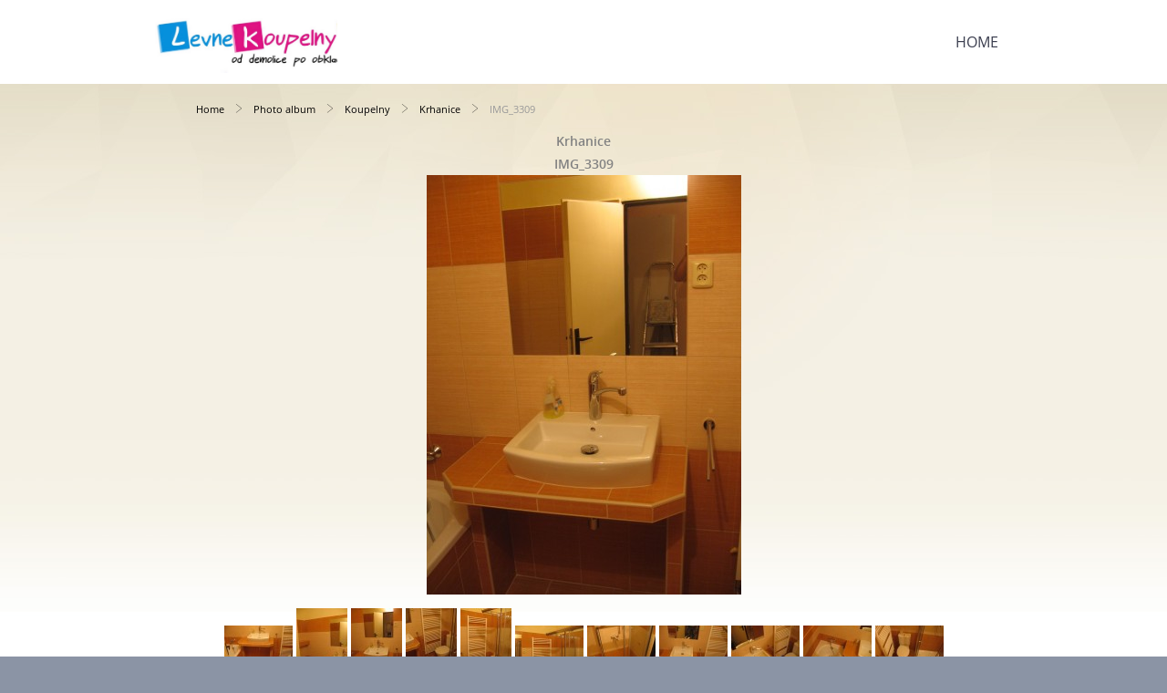

--- FILE ---
content_type: text/html; charset=UTF-8
request_url: https://www.levnekoupelny.eu/en/photos/koupelny/krhanice/img_3309.html
body_size: 4735
content:
<?xml version="1.0" encoding="utf-8"?>
<!DOCTYPE html PUBLIC "-//W3C//DTD XHTML 1.0 Transitional//EN" "http://www.w3.org/TR/xhtml1/DTD/xhtml1-transitional.dtd">
<html lang="en" xml:lang="en" xmlns="http://www.w3.org/1999/xhtml" xmlns:fb="http://ogp.me/ns/fb#">

      <head>

        <meta http-equiv="content-type" content="text/html; charset=utf-8" />
        <meta name="description" content="" />
        <meta name="keywords" content="" />
        <meta name="robots" content="all,follow" />
        <meta name="author" content="" />
        <meta name="viewport" content="width=device-width,initial-scale=1">
        
        <title>
            www.levnekoupelny.eu - Photo album - Koupelny - Krhanice - IMG_3309
        </title>
        <link rel="stylesheet" href="https://s3a.estranky.cz/css/d1000000370.css?nc=361529117" type="text/css" /><style type="text/css">#navigation #logo { background-image: url('/img/picture/43/%3Adesign%3Alogofirms%3A1000000370%3Af57e458e-f80d-4a6f-b315-44238f991517.jpeg');}</style>
<link rel="stylesheet" href="//code.jquery.com/ui/1.12.1/themes/base/jquery-ui.css">
<script src="//code.jquery.com/jquery-1.12.4.js"></script>
<script src="//code.jquery.com/ui/1.12.1/jquery-ui.js"></script>
<script type="text/javascript" src="https://s3c.estranky.cz/js/ui.js?nc=1" id="index_script" ></script><meta property="og:title" content="IMG_3309" />
<meta property="og:type" content="article" />
<meta property="og:url" content="https://www.levnekoupelny.eu/en/photos/koupelny/krhanice/img_3309.html" />
<meta property="og:image" content="https://www.levnekoupelny.eu/img/tiny/243.jpg" />
<meta property="og:site_name" content="https://www.levnekoupelny.eu" />
<meta property="og:description" content="" />
			<script type="text/javascript">
				dataLayer = [{
					'subscription': 'true',
				}];
			</script>
			
    </head>
    <body class="">
        <div class="bg"></div>
        <!-- Wrapping the whole page, may have fixed or fluid width -->
        <div id="whole-page">
            

            <!-- Because of the matter of accessibility (text browsers,
            voice readers) we include a link leading to the page content and
            navigation } you'll probably want to hide them using display: none
            in your stylesheet -->

            <a href="#articles" class="accessibility-links">Go to content</a>
            <a href="#navigation" class="accessibility-links">Go to menu</a>

            <!-- We'll fill the document using horizontal rules thus separating
            the logical chunks of the document apart -->
            <hr />

            
            
            
            <!-- block for skyscraper and rectangle  -->
            <div id="sticky-box">
                <div id="sky-scraper-block">
                    
                    
                </div>
            </div>
            
            <!-- block for skyscraper and rectangle  -->

            <!-- Wrapping the document's visible part -->
            
            <!-- Hamburger icon -->
            <button type="button" class="menu-toggle" onclick="menuToggle()" id="menu-toggle">
            	<span></span>
            	<span></span>
            	<span></span>
            </button>
            
            <!-- Such navigation allows both horizontal and vertical rendering -->
  <div id="navigation">
    <div class="inner_frame">
<a href="/"><div id="logo"></div></a>
      <h2>Menu
        <span id="nav-decoration" class="decoration">
        </span></h2>
    <nav>
      <!-- <menu> tag itself -->
        <menu class="menu-type-standard">
          <li class="">
  <a href="/en/">Home</a>
     
</li>

        </menu>
      <!-- /<menu> tag itself -->
    </nav>
      <div id="clear6" class="clear">
          &nbsp;
      </div>
    </div>
  </div>
<!-- menu ending -->

            
            <div id="document">
                <div id="in-document">

                    <!-- body of the page -->
                    <div id="body">
                        <div id="in-body">

                            <!-- main page content -->
                            <div id="content">
                            <div id="obalstranek">
                                <!-- Breadcrumb navigation -->
<div id="breadcrumb-nav">
  <a href="/en/">Home</a> <div></div><a href="/en/photos/">Photo album</a> <div></div><a href="/en/photos/koupelny/">Koupelny</a> <div></div><a href="/en/photos/koupelny/krhanice/">Krhanice</a> <div></div><span>IMG_3309</span>
</div>
<hr />

                                <!-- header -->
  <div id="header">
  <div id="obrazek"></div>
     <div class="inner_frame">
        <!-- This construction allows easy image replacement -->
        <h1 class="head-left hidden">
  <a href="https://www.levnekoupelny.eu/en/" title="" style="display:none;"></a>
</h1>
        <div id="header-decoration" class="decoration">
        </div>
     </div>
  </div>
<!-- /header -->

                                
                                <script language="JavaScript" type="text/javascript">
  <!--
    index_setCookieData('index_curr_photo', 243);
  //-->
</script>

<div id="slide">
  <h2>Krhanice</h2>
  <div id="click">
    <h3 id="photo_curr_title">IMG_3309</h3>
    <div class="slide-img">
      <a href="/en/photos/koupelny/krhanice/img_3308.html" class="previous-photo"  id="photo_prev_a" title="previous picture"><span>&laquo;</span></a>  <!-- previous photo -->

      <a href="/en/photos/koupelny/krhanice/img_3309.-.html" class="actual-photo" onclick="return index_photo_open(this,'_fullsize');" id="photo_curr_a"><img src="/img/mid/243/img_3309.jpg" alt=""   id="photo_curr_img" /></a>   <!-- actual shown photo -->

      <a href="/en/photos/koupelny/krhanice/img_3310.html" class="next-photo"  id="photo_next_a" title="next picture"><span>&raquo;</span></a>  <!-- next photo -->

      <br /> <!-- clear -->
    </div>
    <p id="photo_curr_comment">
      
    </p>
    <div class="fb-like" data-href="https://www.levnekoupelny.eu/en/photos/koupelny/krhanice/img_3309.html" data-layout="standard" data-show-faces="true" data-action="like" data-share="false" data-colorscheme="light"></div>
  </div>
  <div class="slidebar">
  <a href="/en/photos/koupelny/krhanice/img_3307.html" onclick="return index_photo_show(0);" title="IMG_3307">
    <img src="/img/tiny/241.jpg" width="75" height="56" alt="IMG_3307" /></a>
<a href="/en/photos/koupelny/krhanice/img_3308.html" onclick="return index_photo_show(1);" title="IMG_3308">
    <img src="/img/tiny/242.jpg" width="56" height="75" alt="IMG_3308" /></a>
<a href="/en/photos/koupelny/krhanice/img_3309.html" onclick="return index_photo_show(2);" title="IMG_3309">
    <img src="/img/tiny/243.jpg" width="56" height="75" alt="IMG_3309" /></a>
<a href="/en/photos/koupelny/krhanice/img_3310.html" onclick="return index_photo_show(3);" title="IMG_3310">
    <img src="/img/tiny/244.jpg" width="56" height="75" alt="IMG_3310" /></a>
<a href="/en/photos/koupelny/krhanice/img_3311.html" onclick="return index_photo_show(4);" title="IMG_3311">
    <img src="/img/tiny/245.jpg" width="56" height="75" alt="IMG_3311" /></a>
<a href="/en/photos/koupelny/krhanice/img_3312.html" onclick="return index_photo_show(5);" title="IMG_3312">
    <img src="/img/tiny/246.jpg" width="75" height="56" alt="IMG_3312" /></a>
<a href="/en/photos/koupelny/krhanice/img_3313.html" onclick="return index_photo_show(6);" title="IMG_3313">
    <img src="/img/tiny/247.jpg" width="75" height="56" alt="IMG_3313" /></a>
<a href="/en/photos/koupelny/krhanice/img_3314.html" onclick="return index_photo_show(7);" title="IMG_3314">
    <img src="/img/tiny/248.jpg" width="75" height="56" alt="IMG_3314" /></a>
<a href="/en/photos/koupelny/krhanice/img_3316.html" onclick="return index_photo_show(8);" title="IMG_3316">
    <img src="/img/tiny/249.jpg" width="75" height="56" alt="IMG_3316" /></a>
<a href="/en/photos/koupelny/krhanice/img_3318.html" onclick="return index_photo_show(9);" title="IMG_3318">
    <img src="/img/tiny/250.jpg" width="75" height="56" alt="IMG_3318" /></a>
<a href="/en/photos/koupelny/krhanice/img_3320.html" onclick="return index_photo_show(10);" title="IMG_3320">
    <img src="/img/tiny/251.jpg" width="75" height="56" alt="IMG_3320" /></a>
<a href="/en/photos/koupelny/krhanice/img_3321.html" onclick="return index_photo_show(11);" title="IMG_3321">
    <img src="/img/tiny/252.jpg" width="75" height="56" alt="IMG_3321" /></a>
<a href="/en/photos/koupelny/krhanice/img_3322.html" onclick="return index_photo_show(12);" title="IMG_3322">
    <img src="/img/tiny/253.jpg" width="75" height="56" alt="IMG_3322" /></a>
<a href="/en/photos/koupelny/krhanice/img_3323.html" onclick="return index_photo_show(13);" title="IMG_3323">
    <img src="/img/tiny/254.jpg" width="75" height="56" alt="IMG_3323" /></a>
<a href="/en/photos/koupelny/krhanice/img_3324.html" onclick="return index_photo_show(14);" title="IMG_3324">
    <img src="/img/tiny/255.jpg" width="75" height="56" alt="IMG_3324" /></a>
<a href="/en/photos/koupelny/krhanice/img_3325.html" onclick="return index_photo_show(15);" title="IMG_3325">
    <img src="/img/tiny/256.jpg" width="75" height="56" alt="IMG_3325" /></a>
<a href="/en/photos/koupelny/krhanice/img_3326.html" onclick="return index_photo_show(16);" title="IMG_3326">
    <img src="/img/tiny/257.jpg" width="75" height="56" alt="IMG_3326" /></a>
<a href="/en/photos/koupelny/krhanice/img_3328.html" onclick="return index_photo_show(17);" title="IMG_3328">
    <img src="/img/tiny/258.jpg" width="75" height="56" alt="IMG_3328" /></a>

</div>
<script type="text/javascript">
  <!--
    var index_ss_type = "full";
    var index_photo_data = new Array();
    var index_photo_currentid = 2;
//    var current_photo_a = "<!--/ u_c_p_nfull_curr_href /-->";
//    var current_photo_src = "<!--/ u_c_p_nfull_curr_src /-->";

    index_photo_data[0] = new Array();
index_photo_data[0]["src"] = "/img/mid/241/img_3307.jpg";
index_photo_data[0]["href"] = "/en/photos/koupelny/krhanice/img_3307.-.html";
index_photo_data[0]["title"] = "IMG_3307";
index_photo_data[0]["comment"] = "";
index_photo_data[1] = new Array();
index_photo_data[1]["src"] = "/img/mid/242/img_3308.jpg";
index_photo_data[1]["href"] = "/en/photos/koupelny/krhanice/img_3308.-.html";
index_photo_data[1]["title"] = "IMG_3308";
index_photo_data[1]["comment"] = "";
index_photo_data[2] = new Array();
index_photo_data[2]["src"] = "/img/mid/243/img_3309.jpg";
index_photo_data[2]["href"] = "/en/photos/koupelny/krhanice/img_3309.-.html";
index_photo_data[2]["title"] = "IMG_3309";
index_photo_data[2]["comment"] = "";
index_photo_data[3] = new Array();
index_photo_data[3]["src"] = "/img/mid/244/img_3310.jpg";
index_photo_data[3]["href"] = "/en/photos/koupelny/krhanice/img_3310.-.html";
index_photo_data[3]["title"] = "IMG_3310";
index_photo_data[3]["comment"] = "";
index_photo_data[4] = new Array();
index_photo_data[4]["src"] = "/img/mid/245/img_3311.jpg";
index_photo_data[4]["href"] = "/en/photos/koupelny/krhanice/img_3311.-.html";
index_photo_data[4]["title"] = "IMG_3311";
index_photo_data[4]["comment"] = "";
index_photo_data[5] = new Array();
index_photo_data[5]["src"] = "/img/mid/246/img_3312.jpg";
index_photo_data[5]["href"] = "/en/photos/koupelny/krhanice/img_3312.-.html";
index_photo_data[5]["title"] = "IMG_3312";
index_photo_data[5]["comment"] = "";
index_photo_data[6] = new Array();
index_photo_data[6]["src"] = "/img/mid/247/img_3313.jpg";
index_photo_data[6]["href"] = "/en/photos/koupelny/krhanice/img_3313.-.html";
index_photo_data[6]["title"] = "IMG_3313";
index_photo_data[6]["comment"] = "";
index_photo_data[7] = new Array();
index_photo_data[7]["src"] = "/img/mid/248/img_3314.jpg";
index_photo_data[7]["href"] = "/en/photos/koupelny/krhanice/img_3314.-.html";
index_photo_data[7]["title"] = "IMG_3314";
index_photo_data[7]["comment"] = "";
index_photo_data[8] = new Array();
index_photo_data[8]["src"] = "/img/mid/249/img_3316.jpg";
index_photo_data[8]["href"] = "/en/photos/koupelny/krhanice/img_3316.-.html";
index_photo_data[8]["title"] = "IMG_3316";
index_photo_data[8]["comment"] = "";
index_photo_data[9] = new Array();
index_photo_data[9]["src"] = "/img/mid/250/img_3318.jpg";
index_photo_data[9]["href"] = "/en/photos/koupelny/krhanice/img_3318.-.html";
index_photo_data[9]["title"] = "IMG_3318";
index_photo_data[9]["comment"] = "";
index_photo_data[10] = new Array();
index_photo_data[10]["src"] = "/img/mid/251/img_3320.jpg";
index_photo_data[10]["href"] = "/en/photos/koupelny/krhanice/img_3320.-.html";
index_photo_data[10]["title"] = "IMG_3320";
index_photo_data[10]["comment"] = "";
index_photo_data[11] = new Array();
index_photo_data[11]["src"] = "/img/mid/252/img_3321.jpg";
index_photo_data[11]["href"] = "/en/photos/koupelny/krhanice/img_3321.-.html";
index_photo_data[11]["title"] = "IMG_3321";
index_photo_data[11]["comment"] = "";
index_photo_data[12] = new Array();
index_photo_data[12]["src"] = "/img/mid/253/img_3322.jpg";
index_photo_data[12]["href"] = "/en/photos/koupelny/krhanice/img_3322.-.html";
index_photo_data[12]["title"] = "IMG_3322";
index_photo_data[12]["comment"] = "";
index_photo_data[13] = new Array();
index_photo_data[13]["src"] = "/img/mid/254/img_3323.jpg";
index_photo_data[13]["href"] = "/en/photos/koupelny/krhanice/img_3323.-.html";
index_photo_data[13]["title"] = "IMG_3323";
index_photo_data[13]["comment"] = "";
index_photo_data[14] = new Array();
index_photo_data[14]["src"] = "/img/mid/255/img_3324.jpg";
index_photo_data[14]["href"] = "/en/photos/koupelny/krhanice/img_3324.-.html";
index_photo_data[14]["title"] = "IMG_3324";
index_photo_data[14]["comment"] = "";
index_photo_data[15] = new Array();
index_photo_data[15]["src"] = "/img/mid/256/img_3325.jpg";
index_photo_data[15]["href"] = "/en/photos/koupelny/krhanice/img_3325.-.html";
index_photo_data[15]["title"] = "IMG_3325";
index_photo_data[15]["comment"] = "";
index_photo_data[16] = new Array();
index_photo_data[16]["src"] = "/img/mid/257/img_3326.jpg";
index_photo_data[16]["href"] = "/en/photos/koupelny/krhanice/img_3326.-.html";
index_photo_data[16]["title"] = "IMG_3326";
index_photo_data[16]["comment"] = "";
index_photo_data[17] = new Array();
index_photo_data[17]["src"] = "/img/mid/258/img_3328.jpg";
index_photo_data[17]["href"] = "/en/photos/koupelny/krhanice/img_3328.-.html";
index_photo_data[17]["title"] = "IMG_3328";
index_photo_data[17]["comment"] = "";

  //-->
</script>

 
  <div class="slidenav">
    <div class="back" id="photo_prev_div">
      <a href="/en/photos/koupelny/krhanice/img_3308.html" id="photo_ns_prev_a">&larr; Previous</a>

    </div>
    <div class="forward" id="photo_next_div">
      <a href="/en/photos/koupelny/krhanice/img_3310.html" id="photo_ns_next_a">Next &rarr;</a>

    </div>
    <a href="/en/photos/koupelny/krhanice/">Back to folder</a>
    <br />
  </div>
  
  <script type="text/javascript">
    <!--
      index_photo_init ();
    //-->
  </script>
</div>

                            </div>
                            </div>
                            
                            
                            <div id="clear3" class="clear">
                                &nbsp;
                            </div>
                            <hr />

                            <!-- /main page content -->
                        </div>
                    </div>
                    <!-- /body -->

                    <div id="clear5" class="clear">
                        &nbsp;
                    </div>
                    <hr />

                    <div id="clear7" class="clear">
                        &nbsp;
                    </div>

                </div>
            </div>
            <div id="nav-column">

                                <div id="clear2" class="clear">
                                    &nbsp;
                                </div>
                                <hr />

                                <!-- Side column left/right -->
                                <div class="column">

                                    <!-- Inner column -->
                                    <div class="inner_frame inner-column">
                                        
                                        
                                        <!-- Languages -->
  <div id="languages" class="section">
    <h2>Languages
      <span id="nav-languages" class="decoration"></span>
    </h2>
    <div class="inner_frame">
      <a href="/">Čeština</a><a href="/en/">English</a>
    </div>
  </div>
<!-- /Languages -->
<hr />

                                        
                                        
                                        
                                        <!-- Photo album -->
  <div id="photo-album-nav" class="section">
    <h2>Photo album
      <span id="photo-album-decoration" class="decoration">
      </span></h2>
    <div class="inner_frame">
      <ul>
        <li class="first ">
    <div class="photo-wrap">
  <div>
    <a href="/en/photos/koupelny/">
      <img src="/img/mid/998/img_2175.jpg" alt="" width="56" height="75" /></a>
    <br />
  </div>
</div>
<a href="/en/photos/koupelny/">
        Koupelny</a></li>
<li class="">
    <div class="photo-wrap">
  <div>
    <a href="/en/photos/bytova-jadra/">
      <img src="/img/mid/1011/img_2077.jpg" alt="" width="56" height="75" /></a>
    <br />
  </div>
</div>
<a href="/en/photos/bytova-jadra/">
        Bytová jádra</a></li>
<li class="">
    <div class="photo-wrap">
  <div>
    <a href="/en/photos/kuchyne/">
      <img src="/img/mid/837/8c5e53f0-530b-468a-851d-de899ddf9751.jpg" alt="" width="75" height="56" /></a>
    <br />
  </div>
</div>
<a href="/en/photos/kuchyne/">
        Kuchyně</a></li>
<li class="last ">
    <div class="photo-wrap">
  <div>
    <a href="/en/photos/ostatni/">
      <img src="/img/mid/947/img_5989.jpg" alt="" width="56" height="75" /></a>
    <br />
  </div>
</div>
<a href="/en/photos/ostatni/">
        Ostatní</a></li>

      </ul>
    </div>
  </div>
<!-- /Photo album -->
<hr />

                                        
                                        
                                        
                                        
                                        
                                        
                                        
                                        
                                        
                                        
                                        
                                    </div>
                                    <!-- /Inner column -->

                                    <div id="clear4" class="clear">
                                        &nbsp;
                                    </div>

                                </div>
                                <!-- konci first column -->
                            </div>
                            <!-- Footer -->
                <div id="footer">
                    <div class="inner_frame">
                        <p>
                            &copy; 2025 eStránky.cz <span class="hide">|</span> <a class="promolink promolink-paid" href="//www.estranky.cz/" title="Tvorba webových stránek zdarma, jednoduše a do 5 minut."><strong>Tvorba webových stránek</strong></a> 
                            
                            
                            
                            
                            
                            
                        </p>
                        
                        
                    </div>
                </div>
                <!-- /Footer -->


            
            <!-- block for board position-->
        </div>
        <div id="fb-root"></div>
<script async defer src="https://connect.facebook.net/cs_CZ/sdk.js#xfbml=1&version=v3.2&appId=979412989240140&autoLogAppEvents=1"></script><!-- NO GEMIUS -->
    </body>
</html>